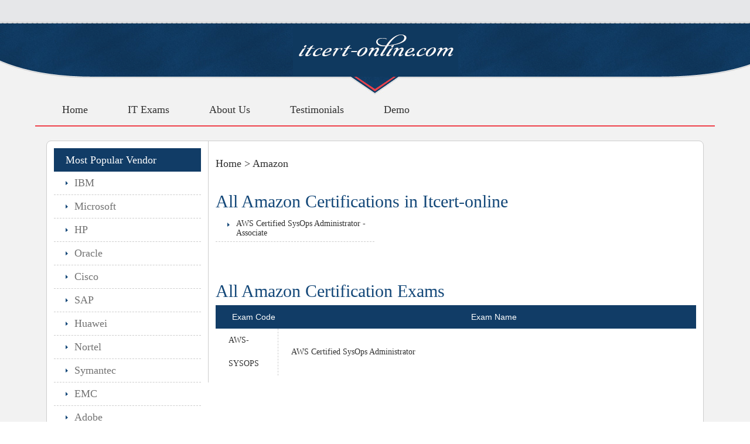

--- FILE ---
content_type: text/html
request_url: https://www.itcert-online.com/amazon-catalog.html
body_size: 1134
content:
<html xmlns="https://www.w3.org/1999/xhtml">
<head><meta name="viewport" content="width=device-width, initial-scale=1">

<title>Amazon Practice, High quality Amazon Vce &amp; PDF Online Store &#171; ITCert-Online</title>
<meta http-equiv="Pragma" content="no-cache"> 
<meta http-equiv="Cache-Control" content="no-cache">
<meta http-equiv="Expires" content="0">
<meta name="Keywords" content="Amazon Practice, Amazon Vce &amp; PDF, Amazon Exams, Amazon, ITCert-Online">
<meta name="Description" content="Amazon Practice On Sale, Amazon Vce &amp; PDF Online, Latest Upload Amazon Exams Online Sale &#171; ITCert-Online.">
<link href="/public_static/front/exam/css/style.css" rel="stylesheet" type="text/css">
<script type="text/javascript" src="/public_static/front/exam/js/jquery.js"></script>
<script type="text/javascript" src="/public_static/front/exam/js/global.js"></script>
<script type="text/javascript" src="/public_static/front/exam/js/jquery.validate.js"></script>
</head>
<body>
    <div id="wrapper">
        <div id="header">
            <a href="/index.html" title="" class="logo"><img src="/upload/exam/doc/1490407474.png" width="282" height="90"></a>

            <ul class="topmenu fix">
                <li class="">
                    <a href="/index.html" class="hasSubnav">Home</a>
                </li>
                <li class="">
                    <a href="/allproducts.html" class="hasSubnav">IT Exams</a>
                </li>
                <li class="">
                    <a href="/copywriter/doc-34.html" class="hasSubnav">About Us</a>
                </li>
                <li class="">
                    <a href="/copywriter/doc-39.html" class="hasSubnav">Testimonials</a>
                </li>
                <li class="">
                    <a href="/download.html" class="hasSubnav">Demo</a>
                </li>
            </ul>
        </div>
<div class="w1120 model fix">
    <div id="aside" class="pd12">
    <dl class="catalog">
        <dt>Most Popular Vendor</dt>
                        <dd><a href="/ibm-catalog.html">IBM </a></dd>
				                <dd><a href="/microsoft-catalog.html">Microsoft </a></dd>
				                <dd><a href="/hp-catalog.html">HP </a></dd>
				                <dd><a href="/oracle-catalog.html">Oracle </a></dd>
				                <dd><a href="/cisco-catalog.html">Cisco </a></dd>
				                <dd><a href="/index.html">SAP </a></dd>
				                <dd><a href="/index.html">Huawei </a></dd>
				                <dd><a href="/index.html">Nortel </a></dd>
				                <dd><a href="/symantec-catalog.html">Symantec </a></dd>
				                <dd><a href="/emc-catalog.html">EMC </a></dd>
				                <dd><a href="/adobe-catalog.html">Adobe </a></dd>
				                <dd><a href="/index.html">Novell </a></dd>
				                <dd><a href="/avaya-catalog.html">Avaya </a></dd>
				                <dd><a href="/comptia-catalog.html">CompTIA </a></dd>
				                <dd><a href="/index.html">SUN </a></dd>
				                <dd><a href="/juniper-catalog.html">Juniper </a></dd>
				    </dl>
    <div align="center"><a href="/allproducts.html" class="morevendors">More Vendors</a></div>
</div>
    <div id="main" class="pd12">
        <div class="crumb"><a href="/index.html">Home</a> &gt;
                        Amazon            </div>
        <div class="exam">
                    </div>
                        <div class="certifications-exams">
            <h1>All Amazon Certifications in Itcert-online</h1>
            <ul class="fix">
                                    <li><a href="/aws-certified-sysops-administrator---associate-catalog.html" title="AWS Certified SysOps Administrator - Associate">AWS Certified SysOps Administrator - Associate</a></li>
            </ul>
        </div>
                <div class="exam-charge mt20">
            <h1>All Amazon Certification Exams</h1>
            <table width="100%" border="0" cellpadding="0" cellspacing="0">
                <tbody>
                <tr style="background-color: rgb(242, 242, 242);">
                    <th width="13%" style="white-space: nowrap;">Exam Code</th>
                    <th width="87%">Exam Name</th>
                </tr>
                                    <tr style="background-color: rgb(255, 255, 255);">
                        <td class="exam-name"><a href="/index.html">AWS-SYSOPS</a></td>
                        <td><a href="/index.html">AWS Certified SysOps Administrator</a></td>
                    </tr>
                                </tbody>
                </table>
                        </div>
      </div>
</div>
<div id="footer">
            <div class="footertop">
                <p></p>
                <p class="btmmenu">
                    <a href="/index.html" title="">Home</a> | <a href="/copywriter/doc-34.html" rel="nofollow">About Us</a> | <a href="/terms.html">Terms</a> | <a href="/sitemap.html">Site Map</a>
                </p>
            </div>
            <div>
                <br>&#169; Copyright. <script>document.write(new Date().getFullYear());</script>. ITcert-Online. All Rights Reserved.
            </div>
        </div>
    </div>
</body>
</html>

--- FILE ---
content_type: application/javascript
request_url: https://www.itcert-online.com/public_static/front/exam/js/global.js
body_size: 525
content:
// JavaScript Document
/*tab*/
function tab(nav,content,on,type)
{
	$(nav).children().bind(type,(function(){
		var $tab=$(this);
		var tab_index=$tab.prevAll().length;
		var $content = $(content).children();
		$(nav).children().removeClass(on);
		$tab.addClass(on);
		$content.hide();
		$content.eq(tab_index).show();
		//$content.eq(tab_index).fadeIn();
	}));
}
$(function(){
	tab(".tab1-nav ul",".tab1-con","on","mouseover");
	tab(".tab-nav1 ul",".tab-con1","on","mouseover");
	tab(".tab-nav2 ul",".tab-con2","on","mouseover");
	$(".exam-charge tr:odd").css('background-color',"#ffffff");
	$(".exam-charge tr:even").css('background-color',"#f2f2f2");
});

/*mainnav*/
$(function(){
	$(".navsub").hover(function(){
		$(this).find('.subnav').show();
		$(this).find('span').removeClass("links");
		$(this).find('span').addClass('on');
		},function(){
			$(this).find('.subnav').hide();
			$(this).find('span').removeClass('on');
		    $(this).find('span').addClass('links');
			})
	})
 /*invoice*/
 $(function(){
	$('#invoice').click(function(){
		$(this).parents().find('.invoicecon').slideDown();
		}),$(".close").click(function(){
		$(this).parents().find('.invoicecon').hide();
		})
});
$(function(){
        var $this = $(".reviewcons");
		var scrollTimer;
		$this.hover(function(){
			  clearInterval(scrollTimer);
		 },function(){
		   scrollTimer = setInterval(function(){
						 scrollNews( $this );
					}, 3000 );
		}).trigger("mouseleave");
});
function scrollNews(obj){
   var $self = obj.find("ul:first"); 
   var lineHeight = $self.find("li:first").height(); //èŽ·å–è¡Œé«˜
   $self.animate({ "marginTop" : -lineHeight +"px" }, 600 , function(){
         $self.css({marginTop:0}).find("li:first").appendTo($self); //appendToèƒ½ç›´æŽ¥ç§»åŠ¨å…ƒç´ 
   })
}